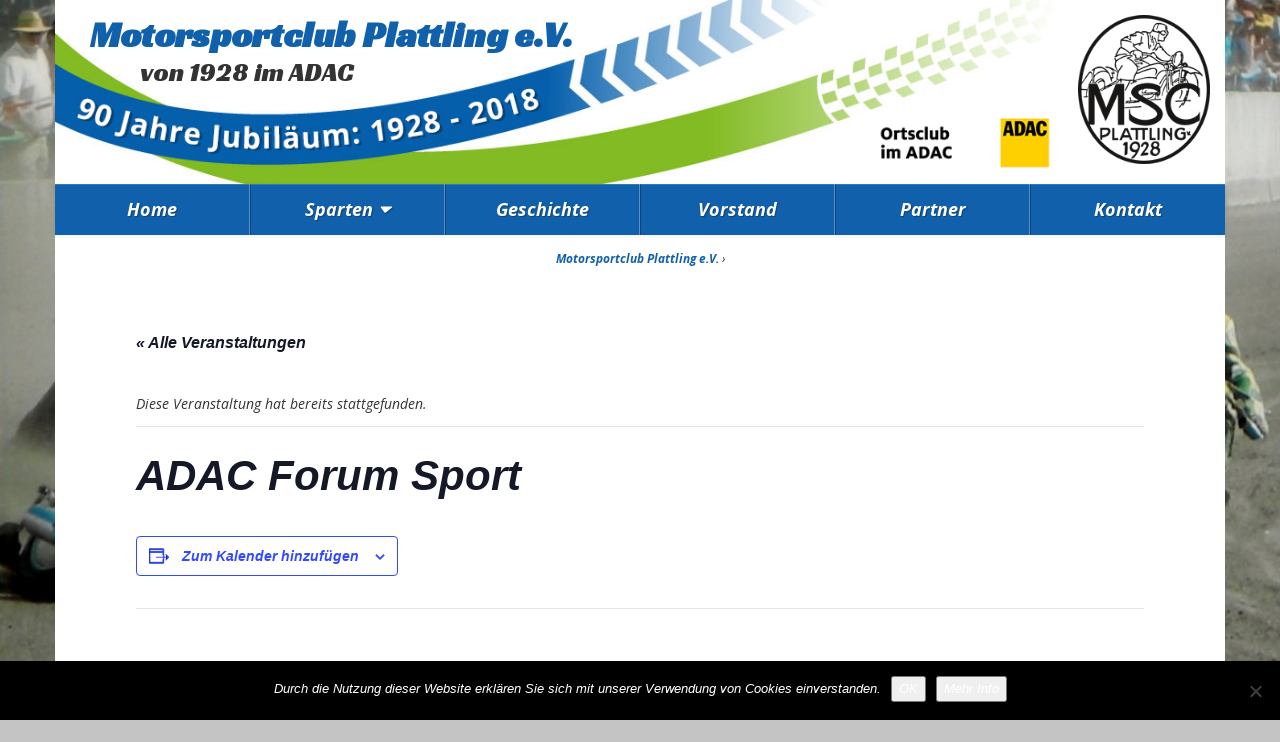

--- FILE ---
content_type: text/html; charset=UTF-8
request_url: https://www.mscplattling.de/event/adac-forum-sport-2/
body_size: 13583
content:
<!DOCTYPE html>
<!--[if lt IE 7]>  <html class="no-js lt-ie9 lt-ie8 lt-ie7" dir="ltr" lang="de" prefix="og: https://ogp.me/ns#"> <![endif]-->
<!--[if IE 7]>     <html class="no-js lt-ie9 lt-ie8" dir="ltr" lang="de" prefix="og: https://ogp.me/ns#"> <![endif]-->
<!--[if IE 8]>     <html class="no-js lt-ie9" dir="ltr" lang="de" prefix="og: https://ogp.me/ns#"> <![endif]-->
<!--[if gt IE 8]><!--> <html class="no-js" dir="ltr" lang="de" prefix="og: https://ogp.me/ns#"> <!--<![endif]-->
<head>
<meta charset="UTF-8">
<meta http-equiv="X-UA-Compatible" content="IE=edge,chrome=1">
<meta name="viewport" content="width=device-width">
<meta name="description" content="Motorsportclub Plattling e.V. von 1928 im ADAC">
<link rel="profile" href="http://gmpg.org/xfn/11">
<link rel="pingback" href="https://www.mscplattling.de/xmlrpc.php">
<link rel="shortcut icon" href="/wp-content/uploads/2016/03/favicon.png" />
<link rel="apple-touch-icon" href="/wp-content/uploads/2016/03/appleicon.png" />
<!--wordpress head-->
<!-- MapPress Easy Google Maps Version:2.95 (https://www.mappresspro.com) -->
<!-- <link rel='stylesheet' id='tribe-events-views-v2-bootstrap-datepicker-styles-css' href='https://www.mscplattling.de/wp-content/plugins/the-events-calendar/vendor/bootstrap-datepicker/css/bootstrap-datepicker.standalone.min.css?ver=6.15.8' type='text/css' media='all' /> -->
<!-- <link rel='stylesheet' id='tec-variables-skeleton-css' href='https://www.mscplattling.de/wp-content/plugins/the-events-calendar/common/build/css/variables-skeleton.css?ver=6.9.7' type='text/css' media='all' /> -->
<!-- <link rel='stylesheet' id='tribe-common-skeleton-style-css' href='https://www.mscplattling.de/wp-content/plugins/the-events-calendar/common/build/css/common-skeleton.css?ver=6.9.7' type='text/css' media='all' /> -->
<!-- <link rel='stylesheet' id='tribe-tooltipster-css-css' href='https://www.mscplattling.de/wp-content/plugins/the-events-calendar/common/vendor/tooltipster/tooltipster.bundle.min.css?ver=6.9.7' type='text/css' media='all' /> -->
<!-- <link rel='stylesheet' id='tribe-events-views-v2-skeleton-css' href='https://www.mscplattling.de/wp-content/plugins/the-events-calendar/build/css/views-skeleton.css?ver=6.15.8' type='text/css' media='all' /> -->
<!-- <link rel='stylesheet' id='tec-variables-full-css' href='https://www.mscplattling.de/wp-content/plugins/the-events-calendar/common/build/css/variables-full.css?ver=6.9.7' type='text/css' media='all' /> -->
<!-- <link rel='stylesheet' id='tribe-common-full-style-css' href='https://www.mscplattling.de/wp-content/plugins/the-events-calendar/common/build/css/common-full.css?ver=6.9.7' type='text/css' media='all' /> -->
<!-- <link rel='stylesheet' id='tribe-events-views-v2-full-css' href='https://www.mscplattling.de/wp-content/plugins/the-events-calendar/build/css/views-full.css?ver=6.15.8' type='text/css' media='all' /> -->
<link rel="stylesheet" type="text/css" href="//www.mscplattling.de/wp-content/cache/wpfc-minified/q770d95v/aafii.css" media="all"/>
<!-- <link rel='stylesheet' id='tribe-events-views-v2-print-css' href='https://www.mscplattling.de/wp-content/plugins/the-events-calendar/build/css/views-print.css?ver=6.15.8' type='text/css' media='print' /> -->
<link rel="stylesheet" type="text/css" href="//www.mscplattling.de/wp-content/cache/wpfc-minified/lx6u2r7q/aafii.css" media="print"/>
<style>img:is([sizes="auto" i], [sizes^="auto," i]) { contain-intrinsic-size: 3000px 1500px }</style>
<!-- All in One SEO 4.8.8 - aioseo.com -->
<title>ADAC Forum Sport | Motorsportclub Plattling e.V.</title>
<meta name="robots" content="max-image-preview:large" />
<meta name="author" content="Josef Reissmeier"/>
<link rel="canonical" href="https://www.mscplattling.de/event/adac-forum-sport-2/" />
<meta name="generator" content="All in One SEO (AIOSEO) 4.8.8" />
<meta property="og:locale" content="de_DE" />
<meta property="og:site_name" content="Motorsportclub Plattling e.V. | von 1928 im ADAC" />
<meta property="og:type" content="article" />
<meta property="og:title" content="ADAC Forum Sport | Motorsportclub Plattling e.V." />
<meta property="og:url" content="https://www.mscplattling.de/event/adac-forum-sport-2/" />
<meta property="article:published_time" content="2020-01-20T21:21:03+00:00" />
<meta property="article:modified_time" content="2020-01-20T21:21:03+00:00" />
<meta name="twitter:card" content="summary" />
<meta name="twitter:title" content="ADAC Forum Sport | Motorsportclub Plattling e.V." />
<script type="application/ld+json" class="aioseo-schema">
{"@context":"https:\/\/schema.org","@graph":[{"@type":"BreadcrumbList","@id":"https:\/\/www.mscplattling.de\/event\/adac-forum-sport-2\/#breadcrumblist","itemListElement":[{"@type":"ListItem","@id":"https:\/\/www.mscplattling.de#listItem","position":1,"name":"Home","item":"https:\/\/www.mscplattling.de","nextItem":{"@type":"ListItem","@id":"https:\/\/www.mscplattling.de\/events\/#listItem","name":"Veranstaltungen"}},{"@type":"ListItem","@id":"https:\/\/www.mscplattling.de\/events\/#listItem","position":2,"name":"Veranstaltungen","item":"https:\/\/www.mscplattling.de\/events\/","nextItem":{"@type":"ListItem","@id":"https:\/\/www.mscplattling.de\/events\/kategorie\/allgemein\/#listItem","name":"Allgemein"},"previousItem":{"@type":"ListItem","@id":"https:\/\/www.mscplattling.de#listItem","name":"Home"}},{"@type":"ListItem","@id":"https:\/\/www.mscplattling.de\/events\/kategorie\/allgemein\/#listItem","position":3,"name":"Allgemein","item":"https:\/\/www.mscplattling.de\/events\/kategorie\/allgemein\/","nextItem":{"@type":"ListItem","@id":"https:\/\/www.mscplattling.de\/event\/adac-forum-sport-2\/#listItem","name":"ADAC Forum Sport"},"previousItem":{"@type":"ListItem","@id":"https:\/\/www.mscplattling.de\/events\/#listItem","name":"Veranstaltungen"}},{"@type":"ListItem","@id":"https:\/\/www.mscplattling.de\/event\/adac-forum-sport-2\/#listItem","position":4,"name":"ADAC Forum Sport","previousItem":{"@type":"ListItem","@id":"https:\/\/www.mscplattling.de\/events\/kategorie\/allgemein\/#listItem","name":"Allgemein"}}]},{"@type":"Organization","@id":"https:\/\/www.mscplattling.de\/#organization","name":"Motorsportclub Plattling e.V.","description":"von 1928 im ADAC","url":"https:\/\/www.mscplattling.de\/"},{"@type":"Person","@id":"https:\/\/www.mscplattling.de\/author\/josef-reissmeier\/#author","url":"https:\/\/www.mscplattling.de\/author\/josef-reissmeier\/","name":"Josef Reissmeier","image":{"@type":"ImageObject","@id":"https:\/\/www.mscplattling.de\/event\/adac-forum-sport-2\/#authorImage","url":"https:\/\/secure.gravatar.com\/avatar\/4d69681d3ea15c6bebf5badc79ccec775cc331b672cd34c48602dee263c076a4?s=96&d=mm&r=g","width":96,"height":96,"caption":"Josef Reissmeier"}},{"@type":"WebPage","@id":"https:\/\/www.mscplattling.de\/event\/adac-forum-sport-2\/#webpage","url":"https:\/\/www.mscplattling.de\/event\/adac-forum-sport-2\/","name":"ADAC Forum Sport | Motorsportclub Plattling e.V.","inLanguage":"de-DE","isPartOf":{"@id":"https:\/\/www.mscplattling.de\/#website"},"breadcrumb":{"@id":"https:\/\/www.mscplattling.de\/event\/adac-forum-sport-2\/#breadcrumblist"},"author":{"@id":"https:\/\/www.mscplattling.de\/author\/josef-reissmeier\/#author"},"creator":{"@id":"https:\/\/www.mscplattling.de\/author\/josef-reissmeier\/#author"},"datePublished":"2020-01-20T22:21:03+01:00","dateModified":"2020-01-20T22:21:03+01:00"},{"@type":"WebSite","@id":"https:\/\/www.mscplattling.de\/#website","url":"https:\/\/www.mscplattling.de\/","name":"Motorsportclub Plattling e.V.","description":"von 1928 im ADAC","inLanguage":"de-DE","publisher":{"@id":"https:\/\/www.mscplattling.de\/#organization"}}]}
</script>
<!-- All in One SEO -->
<link rel='dns-prefetch' href='//www.mscplattling.de' />
<link rel='dns-prefetch' href='//fonts.googleapis.com' />
<link rel="alternate" type="application/rss+xml" title="Motorsportclub Plattling e.V. &raquo; Feed" href="https://www.mscplattling.de/feed/" />
<link rel="alternate" type="application/rss+xml" title="Motorsportclub Plattling e.V. &raquo; Kommentar-Feed" href="https://www.mscplattling.de/comments/feed/" />
<link rel="alternate" type="text/calendar" title="Motorsportclub Plattling e.V. &raquo; iCal Feed" href="https://www.mscplattling.de/events/?ical=1" />
<!-- <link rel='stylesheet' id='tribe-events-v2-single-skeleton-css' href='https://www.mscplattling.de/wp-content/plugins/the-events-calendar/build/css/tribe-events-single-skeleton.css?ver=6.15.8' type='text/css' media='all' /> -->
<!-- <link rel='stylesheet' id='tribe-events-v2-single-skeleton-full-css' href='https://www.mscplattling.de/wp-content/plugins/the-events-calendar/build/css/tribe-events-single-full.css?ver=6.15.8' type='text/css' media='all' /> -->
<!-- <link rel='stylesheet' id='wp-block-library-css' href='https://www.mscplattling.de/wp-includes/css/dist/block-library/style.min.css?ver=6.8.3' type='text/css' media='all' /> -->
<link rel="stylesheet" type="text/css" href="//www.mscplattling.de/wp-content/cache/wpfc-minified/96nqddif/aag6x.css" media="all"/>
<style id='classic-theme-styles-inline-css' type='text/css'>
/*! This file is auto-generated */
.wp-block-button__link{color:#fff;background-color:#32373c;border-radius:9999px;box-shadow:none;text-decoration:none;padding:calc(.667em + 2px) calc(1.333em + 2px);font-size:1.125em}.wp-block-file__button{background:#32373c;color:#fff;text-decoration:none}
</style>
<!-- <link rel='stylesheet' id='mappress-leaflet-css' href='https://www.mscplattling.de/wp-content/plugins/mappress-google-maps-for-wordpress/lib/leaflet/leaflet.css?ver=1.7.1' type='text/css' media='all' /> -->
<!-- <link rel='stylesheet' id='mappress-css' href='https://www.mscplattling.de/wp-content/plugins/mappress-google-maps-for-wordpress/css/mappress.css?ver=2.95' type='text/css' media='all' /> -->
<link rel="stylesheet" type="text/css" href="//www.mscplattling.de/wp-content/cache/wpfc-minified/338f21qc/a3jdl.css" media="all"/>
<style id='global-styles-inline-css' type='text/css'>
:root{--wp--preset--aspect-ratio--square: 1;--wp--preset--aspect-ratio--4-3: 4/3;--wp--preset--aspect-ratio--3-4: 3/4;--wp--preset--aspect-ratio--3-2: 3/2;--wp--preset--aspect-ratio--2-3: 2/3;--wp--preset--aspect-ratio--16-9: 16/9;--wp--preset--aspect-ratio--9-16: 9/16;--wp--preset--color--black: #000000;--wp--preset--color--cyan-bluish-gray: #abb8c3;--wp--preset--color--white: #ffffff;--wp--preset--color--pale-pink: #f78da7;--wp--preset--color--vivid-red: #cf2e2e;--wp--preset--color--luminous-vivid-orange: #ff6900;--wp--preset--color--luminous-vivid-amber: #fcb900;--wp--preset--color--light-green-cyan: #7bdcb5;--wp--preset--color--vivid-green-cyan: #00d084;--wp--preset--color--pale-cyan-blue: #8ed1fc;--wp--preset--color--vivid-cyan-blue: #0693e3;--wp--preset--color--vivid-purple: #9b51e0;--wp--preset--gradient--vivid-cyan-blue-to-vivid-purple: linear-gradient(135deg,rgba(6,147,227,1) 0%,rgb(155,81,224) 100%);--wp--preset--gradient--light-green-cyan-to-vivid-green-cyan: linear-gradient(135deg,rgb(122,220,180) 0%,rgb(0,208,130) 100%);--wp--preset--gradient--luminous-vivid-amber-to-luminous-vivid-orange: linear-gradient(135deg,rgba(252,185,0,1) 0%,rgba(255,105,0,1) 100%);--wp--preset--gradient--luminous-vivid-orange-to-vivid-red: linear-gradient(135deg,rgba(255,105,0,1) 0%,rgb(207,46,46) 100%);--wp--preset--gradient--very-light-gray-to-cyan-bluish-gray: linear-gradient(135deg,rgb(238,238,238) 0%,rgb(169,184,195) 100%);--wp--preset--gradient--cool-to-warm-spectrum: linear-gradient(135deg,rgb(74,234,220) 0%,rgb(151,120,209) 20%,rgb(207,42,186) 40%,rgb(238,44,130) 60%,rgb(251,105,98) 80%,rgb(254,248,76) 100%);--wp--preset--gradient--blush-light-purple: linear-gradient(135deg,rgb(255,206,236) 0%,rgb(152,150,240) 100%);--wp--preset--gradient--blush-bordeaux: linear-gradient(135deg,rgb(254,205,165) 0%,rgb(254,45,45) 50%,rgb(107,0,62) 100%);--wp--preset--gradient--luminous-dusk: linear-gradient(135deg,rgb(255,203,112) 0%,rgb(199,81,192) 50%,rgb(65,88,208) 100%);--wp--preset--gradient--pale-ocean: linear-gradient(135deg,rgb(255,245,203) 0%,rgb(182,227,212) 50%,rgb(51,167,181) 100%);--wp--preset--gradient--electric-grass: linear-gradient(135deg,rgb(202,248,128) 0%,rgb(113,206,126) 100%);--wp--preset--gradient--midnight: linear-gradient(135deg,rgb(2,3,129) 0%,rgb(40,116,252) 100%);--wp--preset--font-size--small: 13px;--wp--preset--font-size--medium: 20px;--wp--preset--font-size--large: 36px;--wp--preset--font-size--x-large: 42px;--wp--preset--spacing--20: 0.44rem;--wp--preset--spacing--30: 0.67rem;--wp--preset--spacing--40: 1rem;--wp--preset--spacing--50: 1.5rem;--wp--preset--spacing--60: 2.25rem;--wp--preset--spacing--70: 3.38rem;--wp--preset--spacing--80: 5.06rem;--wp--preset--shadow--natural: 6px 6px 9px rgba(0, 0, 0, 0.2);--wp--preset--shadow--deep: 12px 12px 50px rgba(0, 0, 0, 0.4);--wp--preset--shadow--sharp: 6px 6px 0px rgba(0, 0, 0, 0.2);--wp--preset--shadow--outlined: 6px 6px 0px -3px rgba(255, 255, 255, 1), 6px 6px rgba(0, 0, 0, 1);--wp--preset--shadow--crisp: 6px 6px 0px rgba(0, 0, 0, 1);}:where(.is-layout-flex){gap: 0.5em;}:where(.is-layout-grid){gap: 0.5em;}body .is-layout-flex{display: flex;}.is-layout-flex{flex-wrap: wrap;align-items: center;}.is-layout-flex > :is(*, div){margin: 0;}body .is-layout-grid{display: grid;}.is-layout-grid > :is(*, div){margin: 0;}:where(.wp-block-columns.is-layout-flex){gap: 2em;}:where(.wp-block-columns.is-layout-grid){gap: 2em;}:where(.wp-block-post-template.is-layout-flex){gap: 1.25em;}:where(.wp-block-post-template.is-layout-grid){gap: 1.25em;}.has-black-color{color: var(--wp--preset--color--black) !important;}.has-cyan-bluish-gray-color{color: var(--wp--preset--color--cyan-bluish-gray) !important;}.has-white-color{color: var(--wp--preset--color--white) !important;}.has-pale-pink-color{color: var(--wp--preset--color--pale-pink) !important;}.has-vivid-red-color{color: var(--wp--preset--color--vivid-red) !important;}.has-luminous-vivid-orange-color{color: var(--wp--preset--color--luminous-vivid-orange) !important;}.has-luminous-vivid-amber-color{color: var(--wp--preset--color--luminous-vivid-amber) !important;}.has-light-green-cyan-color{color: var(--wp--preset--color--light-green-cyan) !important;}.has-vivid-green-cyan-color{color: var(--wp--preset--color--vivid-green-cyan) !important;}.has-pale-cyan-blue-color{color: var(--wp--preset--color--pale-cyan-blue) !important;}.has-vivid-cyan-blue-color{color: var(--wp--preset--color--vivid-cyan-blue) !important;}.has-vivid-purple-color{color: var(--wp--preset--color--vivid-purple) !important;}.has-black-background-color{background-color: var(--wp--preset--color--black) !important;}.has-cyan-bluish-gray-background-color{background-color: var(--wp--preset--color--cyan-bluish-gray) !important;}.has-white-background-color{background-color: var(--wp--preset--color--white) !important;}.has-pale-pink-background-color{background-color: var(--wp--preset--color--pale-pink) !important;}.has-vivid-red-background-color{background-color: var(--wp--preset--color--vivid-red) !important;}.has-luminous-vivid-orange-background-color{background-color: var(--wp--preset--color--luminous-vivid-orange) !important;}.has-luminous-vivid-amber-background-color{background-color: var(--wp--preset--color--luminous-vivid-amber) !important;}.has-light-green-cyan-background-color{background-color: var(--wp--preset--color--light-green-cyan) !important;}.has-vivid-green-cyan-background-color{background-color: var(--wp--preset--color--vivid-green-cyan) !important;}.has-pale-cyan-blue-background-color{background-color: var(--wp--preset--color--pale-cyan-blue) !important;}.has-vivid-cyan-blue-background-color{background-color: var(--wp--preset--color--vivid-cyan-blue) !important;}.has-vivid-purple-background-color{background-color: var(--wp--preset--color--vivid-purple) !important;}.has-black-border-color{border-color: var(--wp--preset--color--black) !important;}.has-cyan-bluish-gray-border-color{border-color: var(--wp--preset--color--cyan-bluish-gray) !important;}.has-white-border-color{border-color: var(--wp--preset--color--white) !important;}.has-pale-pink-border-color{border-color: var(--wp--preset--color--pale-pink) !important;}.has-vivid-red-border-color{border-color: var(--wp--preset--color--vivid-red) !important;}.has-luminous-vivid-orange-border-color{border-color: var(--wp--preset--color--luminous-vivid-orange) !important;}.has-luminous-vivid-amber-border-color{border-color: var(--wp--preset--color--luminous-vivid-amber) !important;}.has-light-green-cyan-border-color{border-color: var(--wp--preset--color--light-green-cyan) !important;}.has-vivid-green-cyan-border-color{border-color: var(--wp--preset--color--vivid-green-cyan) !important;}.has-pale-cyan-blue-border-color{border-color: var(--wp--preset--color--pale-cyan-blue) !important;}.has-vivid-cyan-blue-border-color{border-color: var(--wp--preset--color--vivid-cyan-blue) !important;}.has-vivid-purple-border-color{border-color: var(--wp--preset--color--vivid-purple) !important;}.has-vivid-cyan-blue-to-vivid-purple-gradient-background{background: var(--wp--preset--gradient--vivid-cyan-blue-to-vivid-purple) !important;}.has-light-green-cyan-to-vivid-green-cyan-gradient-background{background: var(--wp--preset--gradient--light-green-cyan-to-vivid-green-cyan) !important;}.has-luminous-vivid-amber-to-luminous-vivid-orange-gradient-background{background: var(--wp--preset--gradient--luminous-vivid-amber-to-luminous-vivid-orange) !important;}.has-luminous-vivid-orange-to-vivid-red-gradient-background{background: var(--wp--preset--gradient--luminous-vivid-orange-to-vivid-red) !important;}.has-very-light-gray-to-cyan-bluish-gray-gradient-background{background: var(--wp--preset--gradient--very-light-gray-to-cyan-bluish-gray) !important;}.has-cool-to-warm-spectrum-gradient-background{background: var(--wp--preset--gradient--cool-to-warm-spectrum) !important;}.has-blush-light-purple-gradient-background{background: var(--wp--preset--gradient--blush-light-purple) !important;}.has-blush-bordeaux-gradient-background{background: var(--wp--preset--gradient--blush-bordeaux) !important;}.has-luminous-dusk-gradient-background{background: var(--wp--preset--gradient--luminous-dusk) !important;}.has-pale-ocean-gradient-background{background: var(--wp--preset--gradient--pale-ocean) !important;}.has-electric-grass-gradient-background{background: var(--wp--preset--gradient--electric-grass) !important;}.has-midnight-gradient-background{background: var(--wp--preset--gradient--midnight) !important;}.has-small-font-size{font-size: var(--wp--preset--font-size--small) !important;}.has-medium-font-size{font-size: var(--wp--preset--font-size--medium) !important;}.has-large-font-size{font-size: var(--wp--preset--font-size--large) !important;}.has-x-large-font-size{font-size: var(--wp--preset--font-size--x-large) !important;}
:where(.wp-block-post-template.is-layout-flex){gap: 1.25em;}:where(.wp-block-post-template.is-layout-grid){gap: 1.25em;}
:where(.wp-block-columns.is-layout-flex){gap: 2em;}:where(.wp-block-columns.is-layout-grid){gap: 2em;}
:root :where(.wp-block-pullquote){font-size: 1.5em;line-height: 1.6;}
</style>
<!-- <link rel='stylesheet' id='cookie-notice-front-css' href='https://www.mscplattling.de/wp-content/plugins/cookie-notice/css/front.min.css?ver=2.5.7' type='text/css' media='all' /> -->
<!-- <link rel='stylesheet' id='simple-staff-list-css' href='https://www.mscplattling.de/wp-content/plugins/simple-staff-list/public/css/simple-staff-list-public.css?ver=2.2.5' type='text/css' media='all' /> -->
<link rel="stylesheet" type="text/css" href="//www.mscplattling.de/wp-content/cache/wpfc-minified/8ae5g1ca/a1hp1.css" media="all"/>
<link rel='stylesheet' id='googlefonts-css' href='https://fonts.googleapis.com/css?family=Open+Sans:400,400italic,700,700italic|Racing+Sans+One:400&subset=latin' type='text/css' media='all' />
<!-- <link rel='stylesheet' id='bootstrap-style-css' href='https://www.mscplattling.de/wp-content/themes/mio-basic/css/bootstrap.min.css?ver=6.8.3' type='text/css' media='all' /> -->
<!-- <link rel='stylesheet' id='bootstrap-theme-style-css' href='https://www.mscplattling.de/wp-content/themes/mio-basic/css/bootstrap-theme.min.css?ver=6.8.3' type='text/css' media='all' /> -->
<!-- <link rel='stylesheet' id='fontawesome-style-css' href='https://www.mscplattling.de/wp-content/themes/mio-basic/css/font-awesome.min.css?ver=6.8.3' type='text/css' media='all' /> -->
<!-- <link rel='stylesheet' id='main-style-css' href='https://www.mscplattling.de/wp-content/themes/mio-basic/css/main.css?ver=6.8.3' type='text/css' media='all' /> -->
<!-- <link rel='stylesheet' id='bootstrap-basic-style-css' href='https://www.mscplattling.de/wp-content/themes/mio-basic/style.css?ver=6.8.3' type='text/css' media='all' /> -->
<link rel="stylesheet" type="text/css" href="//www.mscplattling.de/wp-content/cache/wpfc-minified/11a4f0ab/e7uyt.css" media="all"/>
<!-- <link rel='stylesheet' id='fancybox-css' href='https://www.mscplattling.de/wp-content/plugins/easy-fancybox/fancybox/1.5.4/jquery.fancybox.min.css?ver=6.8.3' type='text/css' media='screen' /> -->
<link rel="stylesheet" type="text/css" href="//www.mscplattling.de/wp-content/cache/wpfc-minified/g0anso2h/e7uyt.css" media="screen"/>
<!-- <link rel='stylesheet' id='style.owl.carousel-css' href='https://www.mscplattling.de/wp-content/plugins/owl-carousel/css/owl.carousel.css?ver=6.8.3' type='text/css' media='all' /> -->
<!-- <link rel='stylesheet' id='style.owl.carousel.theme-css' href='https://www.mscplattling.de/wp-content/plugins/owl-carousel/css/owl.theme.css?ver=6.8.3' type='text/css' media='all' /> -->
<!-- <link rel='stylesheet' id='style.owl.carousel.transitions-css' href='https://www.mscplattling.de/wp-content/plugins/owl-carousel/css/owl.transitions.css?ver=6.8.3' type='text/css' media='all' /> -->
<!-- <link rel='stylesheet' id='style.owl.carousel.styles-css' href='https://www.mscplattling.de/wp-content/plugins/owl-carousel/css/styles.css?ver=6.8.3' type='text/css' media='all' /> -->
<link rel="stylesheet" type="text/css" href="//www.mscplattling.de/wp-content/cache/wpfc-minified/1pzoaind/e7uyt.css" media="all"/>
<script src='//www.mscplattling.de/wp-content/cache/wpfc-minified/qm1udowe/ab9uo.js' type="text/javascript"></script>
<!-- <script type="text/javascript" src="https://www.mscplattling.de/wp-includes/js/jquery/jquery.min.js?ver=3.7.1" id="jquery-core-js"></script> -->
<!-- <script type="text/javascript" src="https://www.mscplattling.de/wp-includes/js/jquery/jquery-migrate.min.js?ver=3.4.1" id="jquery-migrate-js"></script> -->
<!-- <script type="text/javascript" src="https://www.mscplattling.de/wp-content/plugins/the-events-calendar/common/build/js/tribe-common.js?ver=9c44e11f3503a33e9540" id="tribe-common-js"></script> -->
<!-- <script type="text/javascript" src="https://www.mscplattling.de/wp-content/plugins/the-events-calendar/build/js/views/breakpoints.js?ver=4208de2df2852e0b91ec" id="tribe-events-views-v2-breakpoints-js"></script> -->
<script type="text/javascript" id="cookie-notice-front-js-before">
/* <![CDATA[ */
var cnArgs = {"ajaxUrl":"https:\/\/www.mscplattling.de\/wp-admin\/admin-ajax.php","nonce":"3f86f96864","hideEffect":"fade","position":"bottom","onScroll":false,"onScrollOffset":100,"onClick":false,"cookieName":"cookie_notice_accepted","cookieTime":2592000,"cookieTimeRejected":2592000,"globalCookie":false,"redirection":false,"cache":false,"revokeCookies":false,"revokeCookiesOpt":"automatic"};
/* ]]> */
</script>
<script src='//www.mscplattling.de/wp-content/cache/wpfc-minified/fep0wjmt/24i1t.js' type="text/javascript"></script>
<!-- <script type="text/javascript" src="https://www.mscplattling.de/wp-content/plugins/cookie-notice/js/front.min.js?ver=2.5.7" id="cookie-notice-front-js"></script> -->
<!-- <script type="text/javascript" src="https://www.mscplattling.de/wp-content/themes/mio-basic/js/vendor/modernizr.min.js?ver=6.8.3" id="modernizr-script-js"></script> -->
<!-- <script type="text/javascript" src="https://www.mscplattling.de/wp-content/themes/mio-basic/js/vendor/respond.min.js?ver=6.8.3" id="respond-script-js"></script> -->
<!-- <script type="text/javascript" src="https://www.mscplattling.de/wp-content/themes/mio-basic/js/vendor/html5shiv.js?ver=6.8.3" id="html5-shiv-script-js"></script> -->
<!-- <script type="text/javascript" src="https://www.mscplattling.de/wp-content/plugins/owl-carousel/js/owl.carousel.js?ver=6.8.3" id="js.owl.carousel-js"></script> -->
<!-- <script type="text/javascript" src="https://www.mscplattling.de/wp-content/plugins/owl-carousel/js/script.js?ver=6.8.3" id="js.owl.carousel.script-js"></script> -->
<link rel="https://api.w.org/" href="https://www.mscplattling.de/wp-json/" /><link rel="alternate" title="JSON" type="application/json" href="https://www.mscplattling.de/wp-json/wp/v2/tribe_events/1970" /><link rel="EditURI" type="application/rsd+xml" title="RSD" href="https://www.mscplattling.de/xmlrpc.php?rsd" />
<meta name="generator" content="WordPress 6.8.3" />
<link rel='shortlink' href='https://www.mscplattling.de/?p=1970' />
<link rel="alternate" title="oEmbed (JSON)" type="application/json+oembed" href="https://www.mscplattling.de/wp-json/oembed/1.0/embed?url=https%3A%2F%2Fwww.mscplattling.de%2Fevent%2Fadac-forum-sport-2%2F" />
<link rel="alternate" title="oEmbed (XML)" type="text/xml+oembed" href="https://www.mscplattling.de/wp-json/oembed/1.0/embed?url=https%3A%2F%2Fwww.mscplattling.de%2Fevent%2Fadac-forum-sport-2%2F&#038;format=xml" />
<meta name="TagPages" content="1.64"/>
<style type='text/css' media='screen'>
body{ font-family:"Open Sans", arial, sans-serif;}
</style>
<!-- fonts delivered by Wordpress Google Fonts, a plugin by Adrian3.com --><meta name="tec-api-version" content="v1"><meta name="tec-api-origin" content="https://www.mscplattling.de"><link rel="alternate" href="https://www.mscplattling.de/wp-json/tribe/events/v1/events/1970" /><style type="text/css" id="custom-background-css">
body.custom-background { background-color: #c4c4c4; background-image: url("https://www.mscplattling.de/wp-content/uploads/2017/08/REN2011_1_2017-08-03-115540.jpg"); background-position: center center; background-size: cover; background-repeat: no-repeat; background-attachment: fixed; }
</style>
<script type="application/ld+json">
[{"@context":"http://schema.org","@type":"Event","name":"ADAC Forum Sport","description":"","url":"https://www.mscplattling.de/event/adac-forum-sport-2/","eventAttendanceMode":"https://schema.org/OfflineEventAttendanceMode","eventStatus":"https://schema.org/EventScheduled","startDate":"2020-02-08T09:00:00+01:00","endDate":"2020-02-08T17:00:00+01:00","location":{"@type":"Place","name":"Sparkassen Akademie Bayern","description":"","url":"","address":{"@type":"PostalAddress","streetAddress":"B\u00fcrgermeister-Zeller-Str. 1","addressLocality":"Landshut","postalCode":"84036"},"telephone":"","sameAs":""},"organizer":{"@type":"Person","name":"ADAC S\u00fcdbayern e.V.","description":"","url":"http://www.adac.de","telephone":"+49 89 5195 121","email":"s&#112;&#111;r&#116;&#64;sby.&#97;&#100;&#97;c&#46;&#100;&#101;","sameAs":"http://www.adac.de"},"performer":"Organization"}]
</script></head>
<body class="wp-singular tribe_events-template-default single single-tribe_events postid-1970 custom-background wp-theme-mio-basic cookies-not-set tribe-events-page-template tribe-no-js metaslider-plugin events-single tribe-events-style-full tribe-events-style-theme">
<!--[if lt IE 8]>
<p class="chromeframe">You are using an <strong>outdated</strong> browser. Please <a href="http://browsehappy.com/">upgrade your browser</a> or <a href="http://www.google.com/chromeframe/?redirect=true">activate Google Chrome Frame</a> to improve your experience.</p>
<![endif]-->
<div class="container">
<header class="row row-header vspace-bottom">
<div class="col-xs-10">
<h1 class="site-title">
<a href="https://www.mscplattling.de/" title="Motorsportclub Plattling e.V." rel="home">Motorsportclub Plattling e.V.</a>
</h1>
<p class="site-description">von 1928 im ADAC</p>
</div>
<div class="col-xs-2">
<div id="black-studio-tinymce-2" class="widget widget_black_studio_tinymce"><div class="textwidget"><p><img class="logo alignright wp-image-106 size-full" src="https://www.mscplattling.de/wp-content/uploads/2016/02/logo-msc-web.png" alt="Logo MSC Plattling" width="164" height="185" /></p>
</div></div> 
</div>
</header>
<div class="row row-nav">
<div class="col-md-12">
<nav class="navbar navbar-default" role="navigation">
<div class="navbar-header">
<button type="button" class="navbar-toggle" data-toggle="collapse" data-target=".navbar-primary-collapse">
<span class="sr-only">Navigation umschalten</span>
<span class="icon-bar"></span>
<span class="icon-bar"></span>
<span class="icon-bar"></span>
</button>
<a class="navbar-brand" href="#" data-toggle="collapse" data-target="#main-collapse">Hauptmenü</a>
</div>
<div class="collapse navbar-collapse navbar-primary-collapse">
<ul id="menu-hauptmenue" class="nav navbar-nav"><li id="menu-item-5" class="menu-item menu-item-type-post_type menu-item-object-page menu-item-home menu-item-5"><a href="https://www.mscplattling.de/">Home</a></li>
<li id="menu-item-190" class="menu-item menu-item-type-custom menu-item-object-custom menu-item-has-children menu-item-190 dropdown"><a>Sparten</a>
<ul class="sub-menu">
<li id="menu-item-46" class="menu-item menu-item-type-post_type menu-item-object-page menu-item-46"><a href="https://www.mscplattling.de/sparten/motorrad/">Motorrad</a></li>
<li id="menu-item-44" class="menu-item menu-item-type-post_type menu-item-object-page menu-item-44"><a href="https://www.mscplattling.de/sparten/jugend-kart/">Jugend / Kart</a></li>
</ul>
</li>
<li id="menu-item-50" class="menu-item menu-item-type-post_type menu-item-object-page menu-item-50"><a href="https://www.mscplattling.de/geschichte/">Geschichte</a></li>
<li id="menu-item-49" class="menu-item menu-item-type-post_type menu-item-object-page menu-item-49"><a href="https://www.mscplattling.de/vorstand/">Vorstand</a></li>
<li id="menu-item-48" class="menu-item menu-item-type-post_type menu-item-object-page menu-item-48"><a href="https://www.mscplattling.de/partner/">Partner</a></li>
<li id="menu-item-47" class="menu-item menu-item-type-post_type menu-item-object-page menu-item-47"><a href="https://www.mscplattling.de/kontakt/">Kontakt</a></li>
</ul> 
</div><!--.navbar-collapse-->
</nav>
</div>
</div>
<div class="row row-breadcrumb">
<div class="col-md-12">
<div class="breadcrumbs" typeof="BreadcrumbList" vocab="http://schema.org/">
<!-- Breadcrumb NavXT 7.4.1 -->
<span property="itemListElement" typeof="ListItem"><a property="item" typeof="WebPage" title="Go to Motorsportclub Plattling e.V.." href="https://www.mscplattling.de" class="home"><span property="name">Motorsportclub Plattling e.V.</span></a><meta property="position" content="1"></span> › <span property="itemListElement" typeof="ListItem"><span property="name"></span><meta property="position" content="2"></span>			</div>
</div>
</div>
<div class="row row-content"> 
<main class="col-md-12 col-content"> 
<article id="post-0" class="post-0 page type-page status-publish hentry">
<header class="entry-header">
<h1 class="entry-title"></h1>
</header><!-- .entry-header -->
<div class="entry-content">
<section id="tribe-events-pg-template" class="tribe-events-pg-template"><div class="tribe-events-before-html"></div><span class="tribe-events-ajax-loading"><img class="tribe-events-spinner-medium" src="https://www.mscplattling.de/wp-content/plugins/the-events-calendar/src/resources/images/tribe-loading.gif" alt="Lade Veranstaltungen" /></span>
<div id="tribe-events-content" class="tribe-events-single">
<p class="tribe-events-back">
<a href="https://www.mscplattling.de/events/"> &laquo; Alle Veranstaltungen</a>
</p>
<!-- Notices -->
<div class="tribe-events-notices"><ul><li>Diese Veranstaltung hat bereits stattgefunden.</li></ul></div>
<h1 class="tribe-events-single-event-title">ADAC Forum Sport</h1>
<div class="tribe-events-schedule tribe-clearfix" style="display: none">
<h2><span class="tribe-event-date-start">8. Februar 2020 @ 9:00</span> - <span class="tribe-event-time">17:00</span></h2>			</div>
<!-- Event header -->
<div id="tribe-events-header"  data-title="ADAC Forum Sport | Motorsportclub Plattling e.V." data-viewtitle="ADAC Forum Sport" style="display: none">
<!-- Navigation -->
<h3 class="tribe-events-visuallyhidden">Veranstaltung-Navigation</h3>
<ul class="tribe-events-sub-nav">
<li class="tribe-events-nav-previous"><a href="https://www.mscplattling.de/event/kartslalom-workshop-4/"><span>&laquo;</span> Kartslalom Workshop</a></li>
<li class="tribe-events-nav-next"><a href="https://www.mscplattling.de/event/msc-vorstandsversammlung-2/">MSC Vorstandsversammlung <span>&raquo;</span></a></li>
</ul>
<!-- .tribe-events-sub-nav -->
</div>
<!-- #tribe-events-header -->
<div id="post-1970" class="post-1970 tribe_events type-tribe_events status-publish hentry tribe_events_cat-allgemein tribe_events_cat-auto-slalom tribe_events_cat-jugend-kart tribe_events_cat-motorrad cat_allgemein cat_auto-slalom cat_jugend-kart cat_motorrad">
<!-- Event featured image, but exclude link -->
<!-- Event content -->
<div class="tribe-events-single-event-description tribe-events-content">
</div>
<!-- .tribe-events-single-event-description -->
<div class="tribe-events tribe-common">
<div class="tribe-events-c-subscribe-dropdown__container">
<div class="tribe-events-c-subscribe-dropdown">
<div class="tribe-common-c-btn-border tribe-events-c-subscribe-dropdown__button">
<svg
class="tribe-common-c-svgicon tribe-common-c-svgicon--cal-export tribe-events-c-subscribe-dropdown__export-icon" 	aria-hidden="true"
viewBox="0 0 23 17"
xmlns="http://www.w3.org/2000/svg"
>
<path fill-rule="evenodd" clip-rule="evenodd" d="M.128.896V16.13c0 .211.145.383.323.383h15.354c.179 0 .323-.172.323-.383V.896c0-.212-.144-.383-.323-.383H.451C.273.513.128.684.128.896Zm16 6.742h-.901V4.679H1.009v10.729h14.218v-3.336h.901V7.638ZM1.01 1.614h14.218v2.058H1.009V1.614Z" />
<path d="M20.5 9.846H8.312M18.524 6.953l2.89 2.909-2.855 2.855" stroke-width="1.2" stroke-linecap="round" stroke-linejoin="round"/>
</svg>
<button
class="tribe-events-c-subscribe-dropdown__button-text"
aria-expanded="false"
aria-controls="tribe-events-subscribe-dropdown-content"
aria-label="Zeige Links an um Veranstaltungen zu deinem Kalender hinzuzufügen"
>
Zum Kalender hinzufügen				</button>
<svg
class="tribe-common-c-svgicon tribe-common-c-svgicon--caret-down tribe-events-c-subscribe-dropdown__button-icon" 	aria-hidden="true"
viewBox="0 0 10 7"
xmlns="http://www.w3.org/2000/svg"
>
<path fill-rule="evenodd" clip-rule="evenodd" d="M1.008.609L5 4.6 8.992.61l.958.958L5 6.517.05 1.566l.958-.958z" class="tribe-common-c-svgicon__svg-fill"/>
</svg>
</div>
<div id="tribe-events-subscribe-dropdown-content" class="tribe-events-c-subscribe-dropdown__content">
<ul class="tribe-events-c-subscribe-dropdown__list">
<li class="tribe-events-c-subscribe-dropdown__list-item tribe-events-c-subscribe-dropdown__list-item--gcal">
<a
href="https://www.google.com/calendar/event?action=TEMPLATE&#038;dates=20200208T090000/20200208T170000&#038;text=ADAC%20Forum%20Sport&#038;location=Sparkassen%20Akademie%20Bayern,%20Bürgermeister-Zeller-Str.%201,%20Landshut,%2084036&#038;trp=false&#038;ctz=Europe/Berlin&#038;sprop=website:https://www.mscplattling.de"
class="tribe-events-c-subscribe-dropdown__list-item-link"
target="_blank"
rel="noopener noreferrer nofollow noindex"
>
Google Kalender	</a>
</li>
<li class="tribe-events-c-subscribe-dropdown__list-item tribe-events-c-subscribe-dropdown__list-item--ical">
<a
href="webcal://www.mscplattling.de/event/adac-forum-sport-2/?ical=1"
class="tribe-events-c-subscribe-dropdown__list-item-link"
target="_blank"
rel="noopener noreferrer nofollow noindex"
>
iCalendar	</a>
</li>
<li class="tribe-events-c-subscribe-dropdown__list-item tribe-events-c-subscribe-dropdown__list-item--outlook-365">
<a
href="https://outlook.office.com/owa/?path=/calendar/action/compose&#038;rrv=addevent&#038;startdt=2020-02-08T09%3A00%3A00%2B01%3A00&#038;enddt=2020-02-08T17%3A00%3A00%2B01%3A00&#038;location=Sparkassen%20Akademie%20Bayern,%20Bürgermeister-Zeller-Str.%201,%20Landshut,%2084036&#038;subject=ADAC%20Forum%20Sport&#038;body"
class="tribe-events-c-subscribe-dropdown__list-item-link"
target="_blank"
rel="noopener noreferrer nofollow noindex"
>
Outlook 365	</a>
</li>
<li class="tribe-events-c-subscribe-dropdown__list-item tribe-events-c-subscribe-dropdown__list-item--outlook-live">
<a
href="https://outlook.live.com/owa/?path=/calendar/action/compose&#038;rrv=addevent&#038;startdt=2020-02-08T09%3A00%3A00%2B01%3A00&#038;enddt=2020-02-08T17%3A00%3A00%2B01%3A00&#038;location=Sparkassen%20Akademie%20Bayern,%20Bürgermeister-Zeller-Str.%201,%20Landshut,%2084036&#038;subject=ADAC%20Forum%20Sport&#038;body"
class="tribe-events-c-subscribe-dropdown__list-item-link"
target="_blank"
rel="noopener noreferrer nofollow noindex"
>
Outlook Live	</a>
</li>
</ul>
</div>
</div>
</div>
</div>
<!-- Event meta -->
<div class="tribe-events-single-section tribe-events-event-meta primary tribe-clearfix">
<div class="tribe-events-meta-group tribe-events-meta-group-details">
<h3 class="tribe-events-single-section-title"> Details </h3>
<dl>
<dt> Datum: </dt>
<dd>
<abbr class="tribe-events-abbr updated published dtstart" title="2020-02-08"> 8. Februar 2020 </abbr>
</dd>
<dt> Zeit: </dt>
<dd><div class="tribe-events-abbr updated published dtstart" title="2020-02-08">
9:00 - 17:00				</div></dd>
<dt>Veranstaltungskategorien:</dt> <dd class="tribe-events-event-categories"><a href="https://www.mscplattling.de/events/kategorie/allgemein/" rel="tag">Allgemein</a>, <a href="https://www.mscplattling.de/events/kategorie/auto-slalom/" rel="tag">Auto / Slalom</a>, <a href="https://www.mscplattling.de/events/kategorie/jugend-kart/" rel="tag">Jugend / Kart</a>, <a href="https://www.mscplattling.de/events/kategorie/motorrad/" rel="tag">Motorrad</a></dd>
</dl>
</div>
<div class="tribe-events-meta-group tribe-events-meta-group-venue">
<h3 class="tribe-events-single-section-title"> Veranstaltungsort </h3>
<dl>
<dd class="tribe-venue"> Sparkassen Akademie Bayern </dd>
<dd class="tribe-venue-location">
<address class="tribe-events-address">
<span class="tribe-address">
<span class="tribe-street-address">Bürgermeister-Zeller-Str. 1</span>
<br>
<span class="tribe-locality">Landshut</span><span class="tribe-delimiter">,</span>
<span class="tribe-postal-code">84036</span>
</span>
</address>
</dd>
</dl>
</div>
<div class="tribe-events-meta-group tribe-events-meta-group-organizer">
<h3 class="tribe-events-single-section-title">Veranstalter</h3>
<dl>
<dd class="tribe-organizer">
ADAC Südbayern e.V.			</dd>
<dt>
Telefon:				</dt>
<dd class="tribe-organizer-tel">
+49 89 5195 121				</dd>
<dt>
E-Mail:				</dt>
<dd class="tribe-organizer-email">
spo&#114;t&#064;s&#098;&#121;&#046;&#097;dac&#046;de				</dd>
<dt>
Website:				</dt>
<dd class="tribe-organizer-url">
<a href="http://www.adac.de" target="_self" rel="external">Veranstalter-Website anzeigen</a>				</dd>
</dl>
</div>
</div>
</div> <!-- #post-x -->
<!-- Event footer -->
<div id="tribe-events-footer">
<!-- Navigation -->
<h3 class="tribe-events-visuallyhidden">Veranstaltung-Navigation</h3>
<ul class="tribe-events-sub-nav">
<li class="tribe-events-nav-previous"><a href="https://www.mscplattling.de/event/kartslalom-workshop-4/"><span>&laquo;</span> Kartslalom Workshop</a></li>
<li class="tribe-events-nav-next"><a href="https://www.mscplattling.de/event/msc-vorstandsversammlung-2/">MSC Vorstandsversammlung <span>&raquo;</span></a></li>
</ul>
<!-- .tribe-events-sub-nav -->
</div>
<!-- #tribe-events-footer -->
</div><!-- #tribe-events-content -->
<div class="tribe-events-after-html"></div>
<!--
This calendar is powered by The Events Calendar.
http://evnt.is/18wn
-->
</section> 
<div class="clearfix"></div>
</div><!-- .entry-content -->
<footer class="entry-meta">
<a class="post-edit-link btn btn-default btn-xs" href="" title="Bearbeiten"><i class="edit-post-icon glyphicon glyphicon-pencil" title="Bearbeiten"></i></a> 
</footer>
</article><!-- #post-## -->
</main>

</div><!--.row-content-->
<footer class="row row-footer">
<div class="col-md-6">
</div>
<div class="col-md-6 text-right">
<div id="nav_menu-2" class="widget widget_nav_menu"><div class="menu-footermenue-container"><ul id="menu-footermenue" class="menu"><li id="menu-item-53" class="menu-item menu-item-type-post_type menu-item-object-page menu-item-53"><a href="https://www.mscplattling.de/impressum/">Impressum</a></li>
<li id="menu-item-52" class="menu-item menu-item-type-post_type menu-item-object-page menu-item-52"><a href="https://www.mscplattling.de/datenschutz/">Datenschutz</a></li>
<li id="menu-item-51" class="menu-item menu-item-type-post_type menu-item-object-page menu-item-51"><a href="https://www.mscplattling.de/presse/">Presse</a></li>
</ul></div></div> 
</div>
</footer>
</div><!--.container-->
<!--wordpress footer-->
<script type="speculationrules">
{"prefetch":[{"source":"document","where":{"and":[{"href_matches":"\/*"},{"not":{"href_matches":["\/wp-*.php","\/wp-admin\/*","\/wp-content\/uploads\/*","\/wp-content\/*","\/wp-content\/plugins\/*","\/wp-content\/themes\/mio-basic\/*","\/*\\?(.+)"]}},{"not":{"selector_matches":"a[rel~=\"nofollow\"]"}},{"not":{"selector_matches":".no-prefetch, .no-prefetch a"}}]},"eagerness":"conservative"}]}
</script>
<script>
( function ( body ) {
'use strict';
body.className = body.className.replace( /\btribe-no-js\b/, 'tribe-js' );
} )( document.body );
</script>
<script> /* <![CDATA[ */var tribe_l10n_datatables = {"aria":{"sort_ascending":": activate to sort column ascending","sort_descending":": activate to sort column descending"},"length_menu":"Show _MENU_ entries","empty_table":"No data available in table","info":"Showing _START_ to _END_ of _TOTAL_ entries","info_empty":"Showing 0 to 0 of 0 entries","info_filtered":"(filtered from _MAX_ total entries)","zero_records":"No matching records found","search":"Search:","all_selected_text":"All items on this page were selected. ","select_all_link":"Select all pages","clear_selection":"Clear Selection.","pagination":{"all":"All","next":"Next","previous":"Previous"},"select":{"rows":{"0":"","_":": Selected %d rows","1":": Selected 1 row"}},"datepicker":{"dayNames":["Sonntag","Montag","Dienstag","Mittwoch","Donnerstag","Freitag","Samstag"],"dayNamesShort":["So.","Mo.","Di.","Mi.","Do.","Fr.","Sa."],"dayNamesMin":["S","M","D","M","D","F","S"],"monthNames":["Januar","Februar","M\u00e4rz","April","Mai","Juni","Juli","August","September","Oktober","November","Dezember"],"monthNamesShort":["Januar","Februar","M\u00e4rz","April","Mai","Juni","Juli","August","September","Oktober","November","Dezember"],"monthNamesMin":["Jan.","Feb.","M\u00e4rz","Apr.","Mai","Juni","Juli","Aug.","Sep.","Okt.","Nov.","Dez."],"nextText":"Next","prevText":"Prev","currentText":"Today","closeText":"Done","today":"Today","clear":"Clear"}};/* ]]> */ </script><script type="text/javascript" src="https://www.mscplattling.de/wp-content/plugins/the-events-calendar/vendor/bootstrap-datepicker/js/bootstrap-datepicker.min.js?ver=6.15.8" id="tribe-events-views-v2-bootstrap-datepicker-js"></script>
<script type="text/javascript" src="https://www.mscplattling.de/wp-content/plugins/the-events-calendar/build/js/views/viewport.js?ver=3e90f3ec254086a30629" id="tribe-events-views-v2-viewport-js"></script>
<script type="text/javascript" src="https://www.mscplattling.de/wp-content/plugins/the-events-calendar/build/js/views/accordion.js?ver=b0cf88d89b3e05e7d2ef" id="tribe-events-views-v2-accordion-js"></script>
<script type="text/javascript" src="https://www.mscplattling.de/wp-content/plugins/the-events-calendar/build/js/views/view-selector.js?ver=a8aa8890141fbcc3162a" id="tribe-events-views-v2-view-selector-js"></script>
<script type="text/javascript" src="https://www.mscplattling.de/wp-content/plugins/the-events-calendar/build/js/views/ical-links.js?ver=0dadaa0667a03645aee4" id="tribe-events-views-v2-ical-links-js"></script>
<script type="text/javascript" src="https://www.mscplattling.de/wp-content/plugins/the-events-calendar/build/js/views/navigation-scroll.js?ver=eba0057e0fd877f08e9d" id="tribe-events-views-v2-navigation-scroll-js"></script>
<script type="text/javascript" src="https://www.mscplattling.de/wp-content/plugins/the-events-calendar/build/js/views/multiday-events.js?ver=780fd76b5b819e3a6ece" id="tribe-events-views-v2-multiday-events-js"></script>
<script type="text/javascript" src="https://www.mscplattling.de/wp-content/plugins/the-events-calendar/build/js/views/month-mobile-events.js?ver=299058683cc768717139" id="tribe-events-views-v2-month-mobile-events-js"></script>
<script type="text/javascript" src="https://www.mscplattling.de/wp-content/plugins/the-events-calendar/build/js/views/month-grid.js?ver=b5773d96c9ff699a45dd" id="tribe-events-views-v2-month-grid-js"></script>
<script type="text/javascript" src="https://www.mscplattling.de/wp-content/plugins/the-events-calendar/common/vendor/tooltipster/tooltipster.bundle.min.js?ver=6.9.7" id="tribe-tooltipster-js"></script>
<script type="text/javascript" src="https://www.mscplattling.de/wp-content/plugins/the-events-calendar/build/js/views/tooltip.js?ver=82f9d4de83ed0352be8e" id="tribe-events-views-v2-tooltip-js"></script>
<script type="text/javascript" src="https://www.mscplattling.de/wp-content/plugins/the-events-calendar/build/js/views/events-bar.js?ver=3825b4a45b5c6f3f04b9" id="tribe-events-views-v2-events-bar-js"></script>
<script type="text/javascript" src="https://www.mscplattling.de/wp-content/plugins/the-events-calendar/build/js/views/events-bar-inputs.js?ver=e3710df171bb081761bd" id="tribe-events-views-v2-events-bar-inputs-js"></script>
<script type="text/javascript" src="https://www.mscplattling.de/wp-content/plugins/the-events-calendar/build/js/views/datepicker.js?ver=4fd11aac95dc95d3b90a" id="tribe-events-views-v2-datepicker-js"></script>
<script type="text/javascript" src="https://www.mscplattling.de/wp-content/plugins/the-events-calendar/common/build/js/user-agent.js?ver=da75d0bdea6dde3898df" id="tec-user-agent-js"></script>
<script type="text/javascript" src="https://www.mscplattling.de/wp-content/themes/mio-basic/js/vendor/bootstrap.min.js?ver=6.8.3" id="bootstrap-script-js"></script>
<script type="text/javascript" src="https://www.mscplattling.de/wp-content/themes/mio-basic/js/main.js?ver=6.8.3" id="main-script-js"></script>
<script type="text/javascript" src="https://www.mscplattling.de/wp-content/plugins/easy-fancybox/vendor/purify.min.js?ver=6.8.3" id="fancybox-purify-js"></script>
<script type="text/javascript" id="jquery-fancybox-js-extra">
/* <![CDATA[ */
var efb_i18n = {"close":"Close","next":"Next","prev":"Previous","startSlideshow":"Start slideshow","toggleSize":"Toggle size"};
/* ]]> */
</script>
<script type="text/javascript" src="https://www.mscplattling.de/wp-content/plugins/easy-fancybox/fancybox/1.5.4/jquery.fancybox.min.js?ver=6.8.3" id="jquery-fancybox-js"></script>
<script type="text/javascript" id="jquery-fancybox-js-after">
/* <![CDATA[ */
var fb_timeout, fb_opts={'autoScale':true,'showCloseButton':true,'margin':20,'pixelRatio':'false','centerOnScroll':true,'enableEscapeButton':true,'overlayShow':true,'hideOnOverlayClick':true,'minViewportWidth':320,'minVpHeight':320,'disableCoreLightbox':'true','enableBlockControls':'true','fancybox_openBlockControls':'true' };
if(typeof easy_fancybox_handler==='undefined'){
var easy_fancybox_handler=function(){
jQuery([".nolightbox","a.wp-block-file__button","a.pin-it-button","a[href*='pinterest.com\/pin\/create']","a[href*='facebook.com\/share']","a[href*='twitter.com\/share']"].join(',')).addClass('nofancybox');
jQuery('a.fancybox-close').on('click',function(e){e.preventDefault();jQuery.fancybox.close()});
/* IMG */
var unlinkedImageBlocks=jQuery(".wp-block-image > img:not(.nofancybox,figure.nofancybox>img)");
unlinkedImageBlocks.wrap(function() {
var href = jQuery( this ).attr( "src" );
return "<a href='" + href + "'></a>";
});
var fb_IMG_select=jQuery('a[href*=".jpg" i]:not(.nofancybox,li.nofancybox>a,figure.nofancybox>a),area[href*=".jpg" i]:not(.nofancybox),a[href*=".jpeg" i]:not(.nofancybox,li.nofancybox>a,figure.nofancybox>a),area[href*=".jpeg" i]:not(.nofancybox),a[href*=".png" i]:not(.nofancybox,li.nofancybox>a,figure.nofancybox>a),area[href*=".png" i]:not(.nofancybox)');
fb_IMG_select.addClass('fancybox image');
var fb_IMG_sections=jQuery('.gallery,.wp-block-gallery,.tiled-gallery,.wp-block-jetpack-tiled-gallery,.ngg-galleryoverview,.ngg-imagebrowser,.nextgen_pro_blog_gallery,.nextgen_pro_film,.nextgen_pro_horizontal_filmstrip,.ngg-pro-masonry-wrapper,.ngg-pro-mosaic-container,.nextgen_pro_sidescroll,.nextgen_pro_slideshow,.nextgen_pro_thumbnail_grid,.tiled-gallery');
fb_IMG_sections.each(function(){jQuery(this).find(fb_IMG_select).attr('rel','gallery-'+fb_IMG_sections.index(this));});
jQuery('a.fancybox,area.fancybox,.fancybox>a').each(function(){jQuery(this).fancybox(jQuery.extend(true,{},fb_opts,{'transition':'elastic','transitionIn':'elastic','easingIn':'easeOutBack','transitionOut':'elastic','easingOut':'easeInBack','opacity':false,'hideOnContentClick':false,'titleShow':true,'titlePosition':'over','titleFromAlt':true,'showNavArrows':true,'enableKeyboardNav':true,'cyclic':true,'mouseWheel':'true'}))});
};};
jQuery(easy_fancybox_handler);jQuery(document).on('post-load',easy_fancybox_handler);
/* ]]> */
</script>
<script type="text/javascript" src="https://www.mscplattling.de/wp-content/plugins/easy-fancybox/vendor/jquery.easing.min.js?ver=1.4.1" id="jquery-easing-js"></script>
<script type="text/javascript" src="https://www.mscplattling.de/wp-content/plugins/easy-fancybox/vendor/jquery.mousewheel.min.js?ver=3.1.13" id="jquery-mousewheel-js"></script>
<script type="text/javascript" src="https://www.mscplattling.de/wp-content/plugins/the-events-calendar/common/build/js/utils/query-string.js?ver=694b0604b0c8eafed657" id="tribe-query-string-js"></script>
<script src='https://www.mscplattling.de/wp-content/plugins/the-events-calendar/common/build/js/underscore-before.js'></script>
<script type="text/javascript" src="https://www.mscplattling.de/wp-includes/js/underscore.min.js?ver=1.13.7" id="underscore-js"></script>
<script src='https://www.mscplattling.de/wp-content/plugins/the-events-calendar/common/build/js/underscore-after.js'></script>
<script type="text/javascript" src="https://www.mscplattling.de/wp-includes/js/dist/hooks.min.js?ver=4d63a3d491d11ffd8ac6" id="wp-hooks-js"></script>
<script defer type="text/javascript" src="https://www.mscplattling.de/wp-content/plugins/the-events-calendar/build/js/views/manager.js?ver=0e9ddec90d8a8e019b4e" id="tribe-events-views-v2-manager-js"></script>
<!-- Cookie Notice plugin v2.5.7 by Hu-manity.co https://hu-manity.co/ -->
<div id="cookie-notice" role="dialog" class="cookie-notice-hidden cookie-revoke-hidden cn-position-bottom" aria-label="Cookie Notice" style="background-color: rgba(0,0,0,1);"><div class="cookie-notice-container" style="color: #fff"><span id="cn-notice-text" class="cn-text-container">Durch die Nutzung dieser Website erklären Sie sich mit unserer Verwendung von Cookies einverstanden.</span><span id="cn-notice-buttons" class="cn-buttons-container"><button id="cn-accept-cookie" data-cookie-set="accept" class="cn-set-cookie cn-button cn-button-custom button" aria-label="OK">OK</button><button data-link-url="https://www.mscplattling.de/datenschutz/" data-link-target="_blank" id="cn-more-info" class="cn-more-info cn-button cn-button-custom button" aria-label="Mehr Info">Mehr Info</button></span><span id="cn-close-notice" data-cookie-set="accept" class="cn-close-icon" title="Nein"></span></div>
</div>
<!-- / Cookie Notice plugin --> 
</body>
</html><!-- WP Fastest Cache file was created in 1.750 seconds, on 16. October 2025 @ 15:04 -->

--- FILE ---
content_type: text/javascript
request_url: https://www.mscplattling.de/wp-content/themes/mio-basic/js/main.js?ver=6.8.3
body_size: 1807
content:
function responsive_anpassung() {
	
	//Höhenanpassungen
	
		//Cookie
	if( jQuery(".cookie-notice-container").length ) {
	   	var cookieHeight = "auto";
	  	cookieHeight = jQuery('.cookie-notice-container').height();
		cookieHeight = cookieHeight + 20;
		//alert(cookieHeight);
		jQuery('body').css("padding-bottom", cookieHeight);
	 }

	//Schnelleinstieg Content
	if ( jQuery(".se-content").length) {
		var seHeight = "auto";
		if (jQuery(window).width() > 991) {
			jQuery('.se-content').each(function() {
				seHeight = seHeight > jQuery(this).height() ? seHeight : jQuery(this).height();
			});
		}
		jQuery('.se-content').each(function() {
			jQuery(this).height(seHeight);
		});
	}
	
	//Schriftgröße Kalender
	if (jQuery.isFunction(jQuery.fn.fitText)) {
		jQuery(".icon-kalender").fitText(0.2); 
	}
}

jQuery(window).load(responsive_anpassung);

jQuery( document ).ready(function() {
	
	var resizeTimer;
	jQuery(window).resize(function() {
    	clearTimeout(resizeTimer);
    	resizeTimer = setTimeout(responsive_anpassung, 100);
	});
	
	//Scroll Top
	// Der Button wird mit JavaScript erzeugt und vor dem Ende des body eingebunden.
	var back_to_top_button = ['<a href="#top" class="back-to-top btn btn-default"><span class="glyphicon glyphicon-chevron-up"></span></a>'].join("");
	jQuery("body").append(back_to_top_button);

	// Der Button wird ausgeblendet
	jQuery(".back-to-top").hide();
	
	// Funktion für das Scroll-Verhalten
	jQuery(function () {
		jQuery(window).scroll(function () {
			if (jQuery(this).scrollTop() > 100) { // Wenn 100 Pixel gescrolled wurde
				jQuery('.back-to-top').fadeIn();
			} else {
				jQuery('.back-to-top').fadeOut();
			}
		});

		jQuery('.back-to-top').click(function () { // Klick auf den Button
			jQuery('body,html').animate({
				scrollTop: 0
			}, 800);
			return false;
		});
	});
	
});